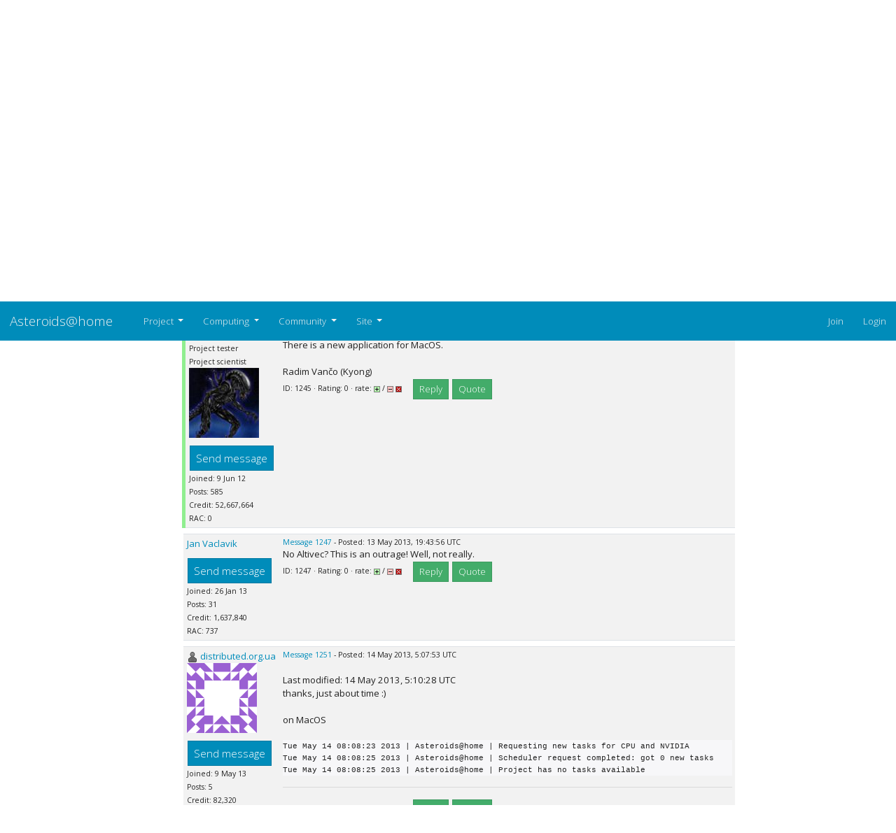

--- FILE ---
content_type: text/html; charset=utf-8; X-Content-Type-Options: no-sniff
request_url: https://asteroidsathome.net/boinc/forum_thread.php?id=133&postid=1245
body_size: 7118
content:
<!DOCTYPE html>
  <html lang="en">
      <head>
          <meta name="viewport" content="width=device-width, initial-scale=1 shrink-to-fit=no">
                <meta name="adopted-design" content="Georgi Vidinski | gvidinski-at-gmail-dot-com">
    		  <title>Releasing application for MacOS</title>
          <meta charset=utf-8>
            <!--<meta http-equiv="Cache-control" content="public">-->
          <link type="text/css" rel="stylesheet" href="https://asteroidsathome.net/boinc//css/bootstrap.css" media="screen">
              <link rel=stylesheet type="text/css" href="https://asteroidsathome.net/boinc//css/mainlight.css" media="screen">
          <link rel=stylesheet type="text/css" href="https://asteroidsathome.net/boinc//css/customlight.css" media="screen">
          <link rel=stylesheet type="text/css" href="https://asteroidsathome.net/boinc//css/font-awesome.min.css" media="screen">
          <link rel=alternate type="application/rss+xml" title="Releasing application for MacOS RSS 2.0" href="https://asteroidsathome.net/boinc/rss_main.php">
      <link rel="icon" href="favicon.ico" type="image/x-icon" />
		<script src="https://code.jquery.com/jquery-3.4.1.slim.min.js" integrity="sha384-J6qa4849blE2+poT4WnyKhv5vZF5SrPo0iEjwBvKU7imGFAV0wwj1yYfoRSJoZ+n" crossorigin="anonymous"></script>
			<!--<script src="https://cdn.jsdelivr.net/npm/popper.js@1.16.0/dist/umd/popper.min.js" integrity="sha384-Q6E9RHvbIyZFJoft+2mJbHaEWldlvI9IOYy5n3zV9zzTtmI3UksdQRVvoxMfooAo" crossorigin="anonymous"></script>-->
            <script src="https://cdnjs.cloudflare.com/ajax/libs/popper.js/2.9.2/umd/popper.min.js" integrity="sha512-2rNj2KJ+D8s1ceNasTIex6z4HWyOnEYLVC3FigGOmyQCZc2eBXKgOxQmo3oKLHyfcj53uz4QMsRCWNbLd32Q1g==" crossorigin="anonymous" referrerpolicy="no-referrer"></script>
			<script src="https://cdn.jsdelivr.net/npm/bootstrap@4.4.1/dist/js/bootstrap.min.js" integrity="sha384-wfSDF2E50Y2D1uUdj0O3uMBJnjuUD4Ih7YwaYd1iqfktj0Uod8GCExl3Og8ifwB6" crossorigin="anonymous"></script>    
        </head>
        <!-- Google tag (gtag.js) -->
        <script async src="https://www.googletagmanager.com/gtag/js?id=G-B6QNTRG70R"></script>
        <script>
          window.dataLayer = window.dataLayer || [];
          function gtag(){dataLayer.push(arguments);}
          gtag('js', new Date());
        
          gtag('config', 'G-B6QNTRG70R');
        </script><body onload="jumpToUnread();">
<!-- SVN VERSIONS -->
<!-- $Id$ -->
<!-- $Id: pm.inc 14019 2007-11-01 23:04:39Z davea $ -->
<!-- $Id$ -->
<!-- $Id$ -->
<!-- $Id$ -->
<!-- $Id$ -->
<!-- $Id$ -->
<!-- $Id$ -->
<!-- $Id$ -->

    <header>
              <nav class="navbar navbar-expand-lg navbar-dark bg-primary sticky" id="navbar">
                <a class="navbar-brand" href=https://asteroidsathome.net/boinc/>Asteroids@home</a>
                <button class="navbar-toggler" type="button" data-toggle="collapse" data-target="#navbarSupportedContent" 
                    aria-controls="navbarSupportedContent" aria-expanded="false" aria-label="Toggle navigation">
                    <span class="navbar-toggler-icon"></span>
                </button>
                <div class="collapse navbar-collapse" id="navbarSupportedContent">
                    <ul class="navbar-nav mr-auto">
                          <li class="nav-item dropdown">
                            <a class="nav-link dropdown-toggle" href="#" id="navbarDropdown-Project" role="button" data-toggle="dropdown" aria-haspopup="true" aria-expanded="false">
                            Project
                            </a>
                            <div class="dropdown-menu" aria-labelledby="navbarDropdown">                          
                                <a class="dropdown-item" href="https://asteroidsathome.net/boinc/../cs/article01.html">About Asteroids@home</a>                          
                                <a class="dropdown-item" href="https://asteroidsathome.net/boinc/welcome.php">Help</a>                
                            </div>
                          </li>
                          <li class="nav-item dropdown">
                            <a class="nav-link dropdown-toggle" href="#" id="navbarDropdown-Computing" role="button" data-toggle="dropdown" aria-haspopup="true" aria-expanded="false">
                            Computing
                            </a>
                            <div class="dropdown-menu" aria-labelledby="navbarDropdown">                          
                                <a class="dropdown-item" href="https://asteroidsathome.net/boinc/prefs.php?subset=global">Preferences</a>                          
                                <a class="dropdown-item" href="https://asteroidsathome.net/boinc/server_status.php">Server status</a>                          
                                <a class="dropdown-item" href="https://asteroidsathome.net/boinc/stats.php">Credit statistics</a>                          
                                <a class="dropdown-item" href="https://asteroidsathome.net/boinc/apps.php">Applications</a>                          
                                <a class="dropdown-item" href="https://asteroidsathome.net/boinc/gpu_list.php">GPU models</a>                          
                                <a class="dropdown-item" href="https://asteroidsathome.net/boinc/cpu_list.php">CPU models</a>                          
                                <a class="dropdown-item" href="https://asteroidsathome.net/boinc/host_stats.php">Computer types</a>                
                            </div>
                          </li>
                          <li class="nav-item dropdown">
                            <a class="nav-link dropdown-toggle" href="#" id="navbarDropdown-Community" role="button" data-toggle="dropdown" aria-haspopup="true" aria-expanded="false">
                            Community
                            </a>
                            <div class="dropdown-menu" aria-labelledby="navbarDropdown">                          
                                <a class="dropdown-item" href="https://asteroidsathome.net/boinc/forum_index.php">Message boards</a>                          
                                <a class="dropdown-item" href="https://asteroidsathome.net/boinc/team.php">Teams</a>                          
                                <a class="dropdown-item" href="https://asteroidsathome.net/boinc/profile_menu.php">Profiles</a>                          
                                <a class="dropdown-item" href="https://asteroidsathome.net/boinc/edit_forum_preferences_form.php">Preferences</a>                          
                                <a class="dropdown-item" href="https://asteroidsathome.net/boinc/user_search.php">User search</a>                          
                                <a class="dropdown-item" href="https://asteroidsathome.net/boinc/uotd.php">User of the day</a>                          
                                <a class="dropdown-item" href="https://asteroidsathome.net/boinc/cert1.php">Certificate</a>                
                            </div>
                          </li>
                          <li class="nav-item dropdown">
                            <a class="nav-link dropdown-toggle" href="#" id="navbarDropdown-Site" role="button" data-toggle="dropdown" aria-haspopup="true" aria-expanded="false">
                            Site
                            </a>
                            <div class="dropdown-menu" aria-labelledby="navbarDropdown">                          
                                <a class="dropdown-item" href="https://asteroidsathome.net/boinc/site_search.php">Site search</a>                          
                                <a class="dropdown-item" href="https://asteroidsathome.net/boinc/language_select.php">Languages</a>                
                            </div>
                          </li>
                      </ul>
                      <ul class="navbar-nav justify-content-end">
                        <li class="nav-item"><a href="https://asteroidsathome.net/boinc/signup.php" class="nav-link" >Join</a></li>
                        <li class="nav-item"><a href="https://asteroidsathome.net/boinc/login_form.php" class="nav-link">Login</a></li>
                      </ul>
                    </div>
                </nav>
             
    </header>
    <div class="container-fluid">
        <div class="row flex-xl-nowrap justify-content-md-center">
        <main class="col-md-9 col-xl-8 py-md-3 pl-md-5 bd-content" role="main">
     
        <div class="row">
        <div class="col-lg-12">
        <!--<div class="mainnav">-->
        <h2 class="headline">Releasing application for MacOS</h2>
        <!--</div>-->
        </div>
        </div>    
        
        <hr>
    <!--<div class="">-->
    <div class="row">
    <div class="col-auto mr-auto">
    <form action="forum_search_action.php" method="POST">
    <input type="hidden" name="search_max_time" value="0">
        <input type="hidden" name="search_forum" value="-1">
        <input type="hidden" name="search_sort" value="5">
        <input type="text" class="" name="search_keywords" title="search">
        <input class="btn btn-primary btn-sm" title="Search for words in forum messages" type="submit" value="Search forums"><br>
        <small><a href="forum_search.php">Advanced search</a></small>
        
        </td>
    
    </form>
    </div>
    </div> 
    <!--</div>-->
    <p><div class="row">
    <div class="col-md-12">
    <span class=title>
            <a href="forum_index.php">Message boards</a> : 
            <a href="forum_forum.php?id=1">News</a> : 
        Releasing application for MacOS</span>
                    </div>
    </div><br><small><a href=moderation.php>Message board moderation</a></small>

    <div class="row">
    <div class="col-md-12">   
    <p>
    <form class="form-inline" action="forum_thread.php">
To post messages, you must <a href=login_form.php>log in</a>.</form>
    </div>
    </div>
<div class="row">

    <div class="col-sm-3">
    <form action="forum_thread.php" method="get" class="form-inline">
    <input type="hidden" name="id" value="133">
    <select class="form-control input-sm" name="sort" title="title">"<option value="6">Oldest first</option>
<option value="5">Newest first</option>
<option value="7">Highest rated posts first</option>
</select>

    <input class="btn btn-success btn-sm" type="submit" value="Sort">
    
    </form>
    </div>
    </div>
<div class="bd-element">
        <div class="table-responsive-md">
        <table class="table table-striped table-sm " >
    <thead><tr><th scope="col" class="bg-primary" >Author</th><th scope="col" class="bg-primary" style="width: 100%">Message</th></tr>
    </thead>
    
        <tr>
        <td  style="border-left: 5px solid LightGreen" >
        <a name="1245"></a>
    <nobr>                 <a href="https://asteroidsathome.net/boinc/view_profile.php?userid=1">
                        <img title="View the profile of Kyong" src="https://asteroidsathome.net/boinc/img/head_20.png" alt="Profile">
                    </a>
                     <a href="https://asteroidsathome.net/boinc/show_user.php?userid=1" class="card-link">Kyong</a>
    </nobr><br><span class="small"><nobr>Project administrator<nobr><br><nobr>Project developer<nobr><br><nobr>Project tester<nobr><br><nobr>Project scientist<nobr><br><img width="100" height="100" src="user_profile/images/1_avatar.jpg" alt="Avatar"><br><p> </p> <a href="pm.php?action=new&amp;userid=1" title="Send Kyong a private message" class="btn btn-primary btn-xs" role="button">Send message</a><br>Joined: 9 Jun 12<br>Posts: 585<br>Credit: 52,667,664<br>RAC: 0<br></span>
        </td>
        <td height="1%">
        <div class="row">
        <div class="col-xl-6 small">
    <form action="forum_rate.php?post=1245" method="post"> <a href="forum_thread.php?id=133&amp;postid=1245">Message 1245</a> - Posted: 13 May 2013, 18:18:35 UTC </div>
        <div class="col-xl-6 text-right btn-post-mod">
     </div>
        </div>
        <div class="row">
        <div class="col-sm-12">
    <br>Last modified: 14 May 2013, 9:58:58 UTC </div>
    </div>
    </form>
</div>
        
    <div class="row">
            <div class="col-sm-12">
            <div class="panel panel-default" style="word-break: break-word;">
            <div class="panel-body">There is a new application for MacOS.<br />
<br />
Radim Vančo (Kyong)
            </div></div>
        <div class="small">
            <span>ID: 1245 &middot; Rating: 0 &middot; rate: 
                <a href="forum_rate.php?post=1245&amp;choice=p">
            <img class="icon" title="Click if you like this message" alt="Rate +" src="img/rate_positive.png" height="9"></a> / <a href="forum_rate.php?post=1245&amp;choice=n"><img class="icon" title="Click if you don't like this message" alt="Rate -" src="img/rate_negative.png" height="9"></a> <a href="forum_report_post.php?post=1245"><img class="icon" title="Report this post as offensive" alt="Report as offensive" src="img/report_post.png" height="9"></a>&nbsp;&nbsp;&nbsp;&nbsp; <a href="forum_reply.php?thread=133&amp;post=1245&amp;no_quote=1#input" title="Post a reply to this message" class="btn btn-success btn-sm" role="button">Reply</a> <a href="forum_reply.php?thread=133&amp;post=1245#input" title="Post a reply by quoting this message" class="btn btn-success btn-sm" role="button">Quote</a></span></div>
    </div>
    </div>
        </td>
        </tr>
        <tr>
            <td colspan=2></td>
        </tr>
    
        <tr>
        <td >
        <a name="1247"></a>
    <nobr>             <a href="https://asteroidsathome.net/boinc/show_user.php?userid=5973" class="card-link">Jan Vaclavik</a>
    </nobr><br><span class="small"><p> </p> <a href="pm.php?action=new&amp;userid=5973" title="Send Jan Vaclavik a private message" class="btn btn-primary btn-xs" role="button">Send message</a><br>Joined: 26 Jan 13<br>Posts: 31<br>Credit: 1,637,840<br>RAC: 737<br></span>
        </td>
        <td height="1%">
        <div class="row">
        <div class="col-xl-6 small">
    <form action="forum_rate.php?post=1247" method="post"> <a href="forum_thread.php?id=133&amp;postid=1247">Message 1247</a> - Posted: 13 May 2013, 19:43:56 UTC </div>
        <div class="col-xl-6 text-right btn-post-mod">
     </div>
        </div>
        <div class="row">
        <div class="col-sm-12">
     </div>
    </div>
    </form>
</div>
        
    <div class="row">
            <div class="col-sm-12">
            <div class="panel panel-default" style="word-break: break-word;">
            <div class="panel-body">No Altivec? This is an outrage! Well, not really.
            </div></div>
        <div class="small">
            <span>ID: 1247 &middot; Rating: 0 &middot; rate: 
                <a href="forum_rate.php?post=1247&amp;choice=p">
            <img class="icon" title="Click if you like this message" alt="Rate +" src="img/rate_positive.png" height="9"></a> / <a href="forum_rate.php?post=1247&amp;choice=n"><img class="icon" title="Click if you don't like this message" alt="Rate -" src="img/rate_negative.png" height="9"></a> <a href="forum_report_post.php?post=1247"><img class="icon" title="Report this post as offensive" alt="Report as offensive" src="img/report_post.png" height="9"></a>&nbsp;&nbsp;&nbsp;&nbsp; <a href="forum_reply.php?thread=133&amp;post=1247&amp;no_quote=1#input" title="Post a reply to this message" class="btn btn-success btn-sm" role="button">Reply</a> <a href="forum_reply.php?thread=133&amp;post=1247#input" title="Post a reply by quoting this message" class="btn btn-success btn-sm" role="button">Quote</a></span></div>
    </div>
    </div>
        </td>
        </tr>
        <tr>
            <td colspan=2></td>
        </tr>
    
        <tr>
        <td >
        <a name="1251"></a>
    <nobr>                 <a href="https://asteroidsathome.net/boinc/view_profile.php?userid=17365">
                        <img title="View the profile of distributed.org.ua" src="https://asteroidsathome.net/boinc/img/head_20.png" alt="Profile">
                    </a>
                     <a href="https://asteroidsathome.net/boinc/show_user.php?userid=17365" class="card-link">distributed.org.ua</a>
    </nobr><br><span class="small"><img width="100" height="100" src="https://www.gravatar.com/avatar/e1196f6b735d08831d314aa4bd1ab229?s=100&amp;d=identicon" alt="Avatar"><br><p> </p> <a href="pm.php?action=new&amp;userid=17365" title="Send distributed.org.ua a private message" class="btn btn-primary btn-xs" role="button">Send message</a><br>Joined: 9 May 13<br>Posts: 5<br>Credit: 82,320<br>RAC: 0<br></span>
        </td>
        <td height="1%">
        <div class="row">
        <div class="col-xl-6 small">
    <form action="forum_rate.php?post=1251" method="post"> <a href="forum_thread.php?id=133&amp;postid=1251">Message 1251</a> - Posted: 14 May 2013, 5:07:53 UTC </div>
        <div class="col-xl-6 text-right btn-post-mod">
     </div>
        </div>
        <div class="row">
        <div class="col-sm-12">
    <br>Last modified: 14 May 2013, 5:10:28 UTC </div>
    </div>
    </form>
</div>
        
    <div class="row">
            <div class="col-sm-12">
            <div class="panel panel-default" style="word-break: break-word;">
            <div class="panel-body">thanks, just about time :)<br />
<br />
on MacOS<br />
<br />
<pre style="white-space:pre-wrap; ">Tue May 14 08:08:23 2013 | Asteroids@home | Requesting new tasks for CPU and NVIDIA
Tue May 14 08:08:25 2013 | Asteroids@home | Scheduler request completed: got 0 new tasks
Tue May 14 08:08:25 2013 | Asteroids@home | Project has no tasks available
</pre><hr>

            </div></div>
        <div class="small">
            <span>ID: 1251 &middot; Rating: 0 &middot; rate: 
                <a href="forum_rate.php?post=1251&amp;choice=p">
            <img class="icon" title="Click if you like this message" alt="Rate +" src="img/rate_positive.png" height="9"></a> / <a href="forum_rate.php?post=1251&amp;choice=n"><img class="icon" title="Click if you don't like this message" alt="Rate -" src="img/rate_negative.png" height="9"></a> <a href="forum_report_post.php?post=1251"><img class="icon" title="Report this post as offensive" alt="Report as offensive" src="img/report_post.png" height="9"></a>&nbsp;&nbsp;&nbsp;&nbsp; <a href="forum_reply.php?thread=133&amp;post=1251&amp;no_quote=1#input" title="Post a reply to this message" class="btn btn-success btn-sm" role="button">Reply</a> <a href="forum_reply.php?thread=133&amp;post=1251#input" title="Post a reply by quoting this message" class="btn btn-success btn-sm" role="button">Quote</a></span></div>
    </div>
    </div>
        </td>
        </tr>
        <tr>
            <td colspan=2></td>
        </tr>
    
        <tr>
        <td >
        <a name="1265"></a>
    <nobr>             <a href="https://asteroidsathome.net/boinc/show_user.php?userid=11295" class="card-link">Jonathan Rodriguez</a>
    </nobr><br><span class="small"><p> </p> <a href="pm.php?action=new&amp;userid=11295" title="Send Jonathan Rodriguez a private message" class="btn btn-primary btn-xs" role="button">Send message</a><br>Joined: 13 Mar 13<br>Posts: 4<br>Credit: 15,360<br>RAC: 0<br></span>
        </td>
        <td height="1%">
        <div class="row">
        <div class="col-xl-6 small">
    <form action="forum_rate.php?post=1265" method="post"> <a href="forum_thread.php?id=133&amp;postid=1265">Message 1265</a> - Posted: 15 May 2013, 19:50:23 UTC  - in response to <a href="forum_thread.php?id=133&amp;postid=1245">Message 1245</a>. &nbsp; </div>
        <div class="col-xl-6 text-right btn-post-mod">
     </div>
        </div>
        <div class="row">
        <div class="col-sm-12">
     </div>
    </div>
    </form>
</div>
        
    <div class="row">
            <div class="col-sm-12">
            <div class="panel panel-default" style="word-break: break-word;">
            <div class="panel-body">Please let me know the link to the new MacOS<br />

            </div></div>
        <div class="small">
            <span>ID: 1265 &middot; Rating: 0 &middot; rate: 
                <a href="forum_rate.php?post=1265&amp;choice=p">
            <img class="icon" title="Click if you like this message" alt="Rate +" src="img/rate_positive.png" height="9"></a> / <a href="forum_rate.php?post=1265&amp;choice=n"><img class="icon" title="Click if you don't like this message" alt="Rate -" src="img/rate_negative.png" height="9"></a> <a href="forum_report_post.php?post=1265"><img class="icon" title="Report this post as offensive" alt="Report as offensive" src="img/report_post.png" height="9"></a>&nbsp;&nbsp;&nbsp;&nbsp; <a href="forum_reply.php?thread=133&amp;post=1265&amp;no_quote=1#input" title="Post a reply to this message" class="btn btn-success btn-sm" role="button">Reply</a> <a href="forum_reply.php?thread=133&amp;post=1265#input" title="Post a reply by quoting this message" class="btn btn-success btn-sm" role="button">Quote</a></span></div>
    </div>
    </div>
        </td>
        </tr>
        <tr>
            <td colspan=2></td>
        </tr>
    
        <tr>
        <td >
        <a name="1266"></a>
    <nobr>             <a href="https://asteroidsathome.net/boinc/show_user.php?userid=11295" class="card-link">Jonathan Rodriguez</a>
    </nobr><br><span class="small"><p> </p> <a href="pm.php?action=new&amp;userid=11295" title="Send Jonathan Rodriguez a private message" class="btn btn-primary btn-xs" role="button">Send message</a><br>Joined: 13 Mar 13<br>Posts: 4<br>Credit: 15,360<br>RAC: 0<br></span>
        </td>
        <td height="1%">
        <div class="row">
        <div class="col-xl-6 small">
    <form action="forum_rate.php?post=1266" method="post"> <a href="forum_thread.php?id=133&amp;postid=1266">Message 1266</a> - Posted: 15 May 2013, 19:50:30 UTC  - in response to <a href="forum_thread.php?id=133&amp;postid=1245">Message 1245</a>. &nbsp; </div>
        <div class="col-xl-6 text-right btn-post-mod">
     </div>
        </div>
        <div class="row">
        <div class="col-sm-12">
     </div>
    </div>
    </form>
</div>
        
    <div class="row">
            <div class="col-sm-12">
            <div class="panel panel-default" style="word-break: break-word;">
            <div class="panel-body">Please let me know the link to the new MacOS<br />

            </div></div>
        <div class="small">
            <span>ID: 1266 &middot; Rating: 0 &middot; rate: 
                <a href="forum_rate.php?post=1266&amp;choice=p">
            <img class="icon" title="Click if you like this message" alt="Rate +" src="img/rate_positive.png" height="9"></a> / <a href="forum_rate.php?post=1266&amp;choice=n"><img class="icon" title="Click if you don't like this message" alt="Rate -" src="img/rate_negative.png" height="9"></a> <a href="forum_report_post.php?post=1266"><img class="icon" title="Report this post as offensive" alt="Report as offensive" src="img/report_post.png" height="9"></a>&nbsp;&nbsp;&nbsp;&nbsp; <a href="forum_reply.php?thread=133&amp;post=1266&amp;no_quote=1#input" title="Post a reply to this message" class="btn btn-success btn-sm" role="button">Reply</a> <a href="forum_reply.php?thread=133&amp;post=1266#input" title="Post a reply by quoting this message" class="btn btn-success btn-sm" role="button">Quote</a></span></div>
    </div>
    </div>
        </td>
        </tr>
        <tr>
            <td colspan=2></td>
        </tr>
    
        <tr>
        <td >
        <a name="1267"></a>
    <nobr>             <a href="https://asteroidsathome.net/boinc/show_user.php?userid=4528" class="card-link">swiftmallard</a>
    </nobr><br><span class="small"><img width="100" height="100" src="user_profile/images/4528_avatar.jpg" alt="Avatar"><br><p> </p> <a href="pm.php?action=new&amp;userid=4528" title="Send swiftmallard a private message" class="btn btn-primary btn-xs" role="button">Send message</a><br>Joined: 12 Jan 13<br>Posts: 49<br>Credit: 10,004,561<br>RAC: 142<br></span>
        </td>
        <td height="1%">
        <div class="row">
        <div class="col-xl-6 small">
    <form action="forum_rate.php?post=1267" method="post"> <a href="forum_thread.php?id=133&amp;postid=1267">Message 1267</a> - Posted: 16 May 2013, 0:10:21 UTC  - in response to <a href="forum_thread.php?id=133&amp;postid=1266">Message 1266</a>. &nbsp; </div>
        <div class="col-xl-6 text-right btn-post-mod">
     </div>
        </div>
        <div class="row">
        <div class="col-sm-12">
     </div>
    </div>
    </form>
</div>
        
    <div class="row">
            <div class="col-sm-12">
            <div class="panel panel-default" style="word-break: break-word;">
            <div class="panel-body"><blockquote>Please let me know the link to the new MacOS<br />
</blockquote><br />
Attach a computer to the project, Boinc will download the correct application automatically. 
            </div></div>
        <div class="small">
            <span>ID: 1267 &middot; Rating: 0 &middot; rate: 
                <a href="forum_rate.php?post=1267&amp;choice=p">
            <img class="icon" title="Click if you like this message" alt="Rate +" src="img/rate_positive.png" height="9"></a> / <a href="forum_rate.php?post=1267&amp;choice=n"><img class="icon" title="Click if you don't like this message" alt="Rate -" src="img/rate_negative.png" height="9"></a> <a href="forum_report_post.php?post=1267"><img class="icon" title="Report this post as offensive" alt="Report as offensive" src="img/report_post.png" height="9"></a>&nbsp;&nbsp;&nbsp;&nbsp; <a href="forum_reply.php?thread=133&amp;post=1267&amp;no_quote=1#input" title="Post a reply to this message" class="btn btn-success btn-sm" role="button">Reply</a> <a href="forum_reply.php?thread=133&amp;post=1267#input" title="Post a reply by quoting this message" class="btn btn-success btn-sm" role="button">Quote</a></span></div>
    </div>
    </div>
        </td>
        </tr>
        <tr>
            <td colspan=2></td>
        </tr>
    
        <tr>
        <td >
        <a name="1268"></a>
    <nobr>                 <a href="https://asteroidsathome.net/boinc/view_profile.php?userid=18316">
                        <img title="View the profile of PinkPenguin" src="https://asteroidsathome.net/boinc/img/head_20.png" alt="Profile">
                    </a>
                     <a href="https://asteroidsathome.net/boinc/show_user.php?userid=18316" class="card-link">PinkPenguin</a>
    </nobr><br><span class="small"><p> </p> <a href="pm.php?action=new&amp;userid=18316" title="Send PinkPenguin a private message" class="btn btn-primary btn-xs" role="button">Send message</a><br>Joined: 16 May 13<br>Posts: 1<br>Credit: 1,017,960<br>RAC: 0<br></span>
        </td>
        <td height="1%">
        <div class="row">
        <div class="col-xl-6 small">
    <form action="forum_rate.php?post=1268" method="post"> <a href="forum_thread.php?id=133&amp;postid=1268">Message 1268</a> - Posted: 16 May 2013, 15:39:01 UTC </div>
        <div class="col-xl-6 text-right btn-post-mod">
     </div>
        </div>
        <div class="row">
        <div class="col-sm-12">
     </div>
    </div>
    </form>
</div>
        
    <div class="row">
            <div class="col-sm-12">
            <div class="panel panel-default" style="word-break: break-word;">
            <div class="panel-body">Yippeee! got one!
            </div></div>
        <div class="small">
            <span>ID: 1268 &middot; Rating: 0 &middot; rate: 
                <a href="forum_rate.php?post=1268&amp;choice=p">
            <img class="icon" title="Click if you like this message" alt="Rate +" src="img/rate_positive.png" height="9"></a> / <a href="forum_rate.php?post=1268&amp;choice=n"><img class="icon" title="Click if you don't like this message" alt="Rate -" src="img/rate_negative.png" height="9"></a> <a href="forum_report_post.php?post=1268"><img class="icon" title="Report this post as offensive" alt="Report as offensive" src="img/report_post.png" height="9"></a>&nbsp;&nbsp;&nbsp;&nbsp; <a href="forum_reply.php?thread=133&amp;post=1268&amp;no_quote=1#input" title="Post a reply to this message" class="btn btn-success btn-sm" role="button">Reply</a> <a href="forum_reply.php?thread=133&amp;post=1268#input" title="Post a reply by quoting this message" class="btn btn-success btn-sm" role="button">Quote</a></span></div>
    </div>
    </div>
        </td>
        </tr>
        <tr>
            <td colspan=2></td>
        </tr>
    
        <tr>
        <td >
        <a name="1270"></a>
    <nobr>                 <a href="https://asteroidsathome.net/boinc/view_profile.php?userid=18483">
                        <img title="View the profile of GalaxyMist73" src="https://asteroidsathome.net/boinc/img/head_20.png" alt="Profile">
                    </a>
                     <a href="https://asteroidsathome.net/boinc/show_user.php?userid=18483" class="card-link">GalaxyMist73</a>
    </nobr><br><span class="small"><p> </p> <a href="pm.php?action=new&amp;userid=18483" title="Send GalaxyMist73 a private message" class="btn btn-primary btn-xs" role="button">Send message</a><br>Joined: 17 May 13<br>Posts: 1<br>Credit: 3,000<br>RAC: 0<br></span>
        </td>
        <td height="1%">
        <div class="row">
        <div class="col-xl-6 small">
    <form action="forum_rate.php?post=1270" method="post"> <a href="forum_thread.php?id=133&amp;postid=1270">Message 1270</a> - Posted: 17 May 2013, 19:05:54 UTC  - in response to <a href="forum_thread.php?id=133&amp;postid=1245">Message 1245</a>. &nbsp; </div>
        <div class="col-xl-6 text-right btn-post-mod">
     </div>
        </div>
        <div class="row">
        <div class="col-sm-12">
     </div>
    </div>
    </form>
</div>
        
    <div class="row">
            <div class="col-sm-12">
            <div class="panel panel-default" style="word-break: break-word;">
            <div class="panel-body">sooo, do I have to download something? or do I just let it run?
            </div></div>
        <div class="small">
            <span>ID: 1270 &middot; Rating: 0 &middot; rate: 
                <a href="forum_rate.php?post=1270&amp;choice=p">
            <img class="icon" title="Click if you like this message" alt="Rate +" src="img/rate_positive.png" height="9"></a> / <a href="forum_rate.php?post=1270&amp;choice=n"><img class="icon" title="Click if you don't like this message" alt="Rate -" src="img/rate_negative.png" height="9"></a> <a href="forum_report_post.php?post=1270"><img class="icon" title="Report this post as offensive" alt="Report as offensive" src="img/report_post.png" height="9"></a>&nbsp;&nbsp;&nbsp;&nbsp; <a href="forum_reply.php?thread=133&amp;post=1270&amp;no_quote=1#input" title="Post a reply to this message" class="btn btn-success btn-sm" role="button">Reply</a> <a href="forum_reply.php?thread=133&amp;post=1270#input" title="Post a reply by quoting this message" class="btn btn-success btn-sm" role="button">Quote</a></span></div>
    </div>
    </div>
        </td>
        </tr>
        <tr>
            <td colspan=2></td>
        </tr>
    
        <tr>
        <td >
        <a name="1271"></a>
    <nobr>             <a href="https://asteroidsathome.net/boinc/show_user.php?userid=4528" class="card-link">swiftmallard</a>
    </nobr><br><span class="small"><img width="100" height="100" src="user_profile/images/4528_avatar.jpg" alt="Avatar"><br><p> </p> <a href="pm.php?action=new&amp;userid=4528" title="Send swiftmallard a private message" class="btn btn-primary btn-xs" role="button">Send message</a><br>Joined: 12 Jan 13<br>Posts: 49<br>Credit: 10,004,561<br>RAC: 142<br></span>
        </td>
        <td height="1%">
        <div class="row">
        <div class="col-xl-6 small">
    <form action="forum_rate.php?post=1271" method="post"> <a href="forum_thread.php?id=133&amp;postid=1271">Message 1271</a> - Posted: 17 May 2013, 20:28:02 UTC </div>
        <div class="col-xl-6 text-right btn-post-mod">
     </div>
        </div>
        <div class="row">
        <div class="col-sm-12">
     </div>
    </div>
    </form>
</div>
        
    <div class="row">
            <div class="col-sm-12">
            <div class="panel panel-default" style="word-break: break-word;">
            <div class="panel-body">Just let it run.
            </div></div>
        <div class="small">
            <span>ID: 1271 &middot; Rating: 0 &middot; rate: 
                <a href="forum_rate.php?post=1271&amp;choice=p">
            <img class="icon" title="Click if you like this message" alt="Rate +" src="img/rate_positive.png" height="9"></a> / <a href="forum_rate.php?post=1271&amp;choice=n"><img class="icon" title="Click if you don't like this message" alt="Rate -" src="img/rate_negative.png" height="9"></a> <a href="forum_report_post.php?post=1271"><img class="icon" title="Report this post as offensive" alt="Report as offensive" src="img/report_post.png" height="9"></a>&nbsp;&nbsp;&nbsp;&nbsp; <a href="forum_reply.php?thread=133&amp;post=1271&amp;no_quote=1#input" title="Post a reply to this message" class="btn btn-success btn-sm" role="button">Reply</a> <a href="forum_reply.php?thread=133&amp;post=1271#input" title="Post a reply by quoting this message" class="btn btn-success btn-sm" role="button">Quote</a></span></div>
    </div>
    </div>
        </td>
        </tr>
        <tr>
            <td colspan=2></td>
        </tr>
    
        <tr>
        <td >
        <a name="1280"></a>
    <nobr>             <a href="https://asteroidsathome.net/boinc/show_user.php?userid=4593" class="card-link">krustythebaker</a>
    </nobr><br><span class="small"><p> </p> <a href="pm.php?action=new&amp;userid=4593" title="Send krustythebaker a private message" class="btn btn-primary btn-xs" role="button">Send message</a><br>Joined: 12 Jan 13<br>Posts: 1<br>Credit: 1,178,633<br>RAC: 2<br></span>
        </td>
        <td height="1%">
        <div class="row">
        <div class="col-xl-6 small">
    <form action="forum_rate.php?post=1280" method="post"> <a href="forum_thread.php?id=133&amp;postid=1280">Message 1280</a> - Posted: 19 May 2013, 15:10:48 UTC </div>
        <div class="col-xl-6 text-right btn-post-mod">
     </div>
        </div>
        <div class="row">
        <div class="col-sm-12">
     </div>
    </div>
    </form>
</div>
        
    <div class="row">
            <div class="col-sm-12">
            <div class="panel panel-default" style="word-break: break-word;">
            <div class="panel-body">... and run it does - lovely - was despairing you'd let us Mac-sters contribute... ta muchly
            </div></div>
        <div class="small">
            <span>ID: 1280 &middot; Rating: 0 &middot; rate: 
                <a href="forum_rate.php?post=1280&amp;choice=p">
            <img class="icon" title="Click if you like this message" alt="Rate +" src="img/rate_positive.png" height="9"></a> / <a href="forum_rate.php?post=1280&amp;choice=n"><img class="icon" title="Click if you don't like this message" alt="Rate -" src="img/rate_negative.png" height="9"></a> <a href="forum_report_post.php?post=1280"><img class="icon" title="Report this post as offensive" alt="Report as offensive" src="img/report_post.png" height="9"></a>&nbsp;&nbsp;&nbsp;&nbsp; <a href="forum_reply.php?thread=133&amp;post=1280&amp;no_quote=1#input" title="Post a reply to this message" class="btn btn-success btn-sm" role="button">Reply</a> <a href="forum_reply.php?thread=133&amp;post=1280#input" title="Post a reply by quoting this message" class="btn btn-success btn-sm" role="button">Quote</a></span></div>
    </div>
    </div>
        </td>
        </tr>
        <tr>
            <td colspan=2></td>
        </tr>
    
        <tr>
        <td >
        <a name="1336"></a>
    <nobr>             <a href="https://asteroidsathome.net/boinc/show_user.php?userid=18682" class="card-link">Filip Charypar</a>
    </nobr><br><span class="small"><p> </p> <a href="pm.php?action=new&amp;userid=18682" title="Send Filip Charypar a private message" class="btn btn-primary btn-xs" role="button">Send message</a><br>Joined: 20 May 13<br>Posts: 1<br>Credit: 0<br>RAC: 0<br></span>
        </td>
        <td height="1%">
        <div class="row">
        <div class="col-xl-6 small">
    <form action="forum_rate.php?post=1336" method="post"> <a href="forum_thread.php?id=133&amp;postid=1336">Message 1336</a> - Posted: 3 Jun 2013, 21:32:12 UTC  - in response to <a href="forum_thread.php?id=133&amp;postid=1247">Message 1247</a>. &nbsp; </div>
        <div class="col-xl-6 text-right btn-post-mod">
     </div>
        </div>
        <div class="row">
        <div class="col-sm-12">
     </div>
    </div>
    </form>
</div>
        
    <div class="row">
            <div class="col-sm-12">
            <div class="panel panel-default" style="word-break: break-word;">
            <div class="panel-body">Dobry den pane  Vaclavik,zkousim vam napsat, mohl by jste mi prosim  sem tam napsat ci mejlem poslat na Filda156@seznam.cz  blizsi info k programu  nebo primom zde normalne cesky info abych vam rozumel,  zajima me astrologie a tento program boinc  jen se v nem moc neorientuju ...   dekuju mnoho krat  Filip Charypar<hr>

            </div></div>
        <div class="small">
            <span>ID: 1336 &middot; Rating: 0 &middot; rate: 
                <a href="forum_rate.php?post=1336&amp;choice=p">
            <img class="icon" title="Click if you like this message" alt="Rate +" src="img/rate_positive.png" height="9"></a> / <a href="forum_rate.php?post=1336&amp;choice=n"><img class="icon" title="Click if you don't like this message" alt="Rate -" src="img/rate_negative.png" height="9"></a> <a href="forum_report_post.php?post=1336"><img class="icon" title="Report this post as offensive" alt="Report as offensive" src="img/report_post.png" height="9"></a>&nbsp;&nbsp;&nbsp;&nbsp; <a href="forum_reply.php?thread=133&amp;post=1336&amp;no_quote=1#input" title="Post a reply to this message" class="btn btn-success btn-sm" role="button">Reply</a> <a href="forum_reply.php?thread=133&amp;post=1336#input" title="Post a reply by quoting this message" class="btn btn-success btn-sm" role="button">Quote</a></span></div>
    </div>
    </div>
        </td>
        </tr>
        <tr>
            <td colspan=2></td>
        </tr>
    
        <tr>
        <td >
        <a name="1337"></a>
    <nobr>             <a href="https://asteroidsathome.net/boinc/show_user.php?userid=5973" class="card-link">Jan Vaclavik</a>
    </nobr><br><span class="small"><p> </p> <a href="pm.php?action=new&amp;userid=5973" title="Send Jan Vaclavik a private message" class="btn btn-primary btn-xs" role="button">Send message</a><br>Joined: 26 Jan 13<br>Posts: 31<br>Credit: 1,637,840<br>RAC: 737<br></span>
        </td>
        <td height="1%">
        <div class="row">
        <div class="col-xl-6 small">
    <form action="forum_rate.php?post=1337" method="post"> <a href="forum_thread.php?id=133&amp;postid=1337">Message 1337</a> - Posted: 4 Jun 2013, 20:43:32 UTC  - in response to <a href="forum_thread.php?id=133&amp;postid=1336">Message 1336</a>. &nbsp; </div>
        <div class="col-xl-6 text-right btn-post-mod">
     </div>
        </div>
        <div class="row">
        <div class="col-sm-12">
     </div>
    </div>
    </form>
</div>
        
    <div class="row">
            <div class="col-sm-12">
            <div class="panel panel-default" style="word-break: break-word;">
            <div class="panel-body">Předpokládám, že jste si spletl uživatelská jména a tenhle dotaz byl směřován na správce projektu pana Radima Vančo s uživatelským jménem Kyong.<br />
Jinak nějaké základní informace naleznete třeba na stránkách  <a href="http://www.czechnationalteam.cz/" rel="nofollow">CNT</a>, kde je snad Kyong take aktivní.
            </div></div>
        <div class="small">
            <span>ID: 1337 &middot; Rating: 0 &middot; rate: 
                <a href="forum_rate.php?post=1337&amp;choice=p">
            <img class="icon" title="Click if you like this message" alt="Rate +" src="img/rate_positive.png" height="9"></a> / <a href="forum_rate.php?post=1337&amp;choice=n"><img class="icon" title="Click if you don't like this message" alt="Rate -" src="img/rate_negative.png" height="9"></a> <a href="forum_report_post.php?post=1337"><img class="icon" title="Report this post as offensive" alt="Report as offensive" src="img/report_post.png" height="9"></a>&nbsp;&nbsp;&nbsp;&nbsp; <a href="forum_reply.php?thread=133&amp;post=1337&amp;no_quote=1#input" title="Post a reply to this message" class="btn btn-success btn-sm" role="button">Reply</a> <a href="forum_reply.php?thread=133&amp;post=1337#input" title="Post a reply by quoting this message" class="btn btn-success btn-sm" role="button">Quote</a></span></div>
    </div>
    </div>
        </td>
        </tr>
        <tr>
            <td colspan=2></td>
        </tr>
    
        <tr>
        <td >
        <a name="1342"></a>
    <nobr>             <a href="https://asteroidsathome.net/boinc/show_user.php?userid=19702" class="card-link">cheryllen107</a>
    </nobr><br><span class="small"><p> </p> <a href="pm.php?action=new&amp;userid=19702" title="Send cheryllen107 a private message" class="btn btn-primary btn-xs" role="button">Send message</a><br>Joined: 31 May 13<br>Posts: 1<br>Credit: 290,160<br>RAC: 0<br></span>
        </td>
        <td height="1%">
        <div class="row">
        <div class="col-xl-6 small">
    <form action="forum_rate.php?post=1342" method="post"> <a href="forum_thread.php?id=133&amp;postid=1342">Message 1342</a> - Posted: 9 Jun 2013, 14:47:48 UTC  - in response to <a href="forum_thread.php?id=133&amp;postid=1247">Message 1247</a>. &nbsp; </div>
        <div class="col-xl-6 text-right btn-post-mod">
     </div>
        </div>
        <div class="row">
        <div class="col-sm-12">
     </div>
    </div>
    </form>
</div>
        
    <div class="row">
            <div class="col-sm-12">
            <div class="panel panel-default" style="word-break: break-word;">
            <div class="panel-body">ok<br />

            </div></div>
        <div class="small">
            <span>ID: 1342 &middot; Rating: 0 &middot; rate: 
                <a href="forum_rate.php?post=1342&amp;choice=p">
            <img class="icon" title="Click if you like this message" alt="Rate +" src="img/rate_positive.png" height="9"></a> / <a href="forum_rate.php?post=1342&amp;choice=n"><img class="icon" title="Click if you don't like this message" alt="Rate -" src="img/rate_negative.png" height="9"></a> <a href="forum_report_post.php?post=1342"><img class="icon" title="Report this post as offensive" alt="Report as offensive" src="img/report_post.png" height="9"></a>&nbsp;&nbsp;&nbsp;&nbsp; <a href="forum_reply.php?thread=133&amp;post=1342&amp;no_quote=1#input" title="Post a reply to this message" class="btn btn-success btn-sm" role="button">Reply</a> <a href="forum_reply.php?thread=133&amp;post=1342#input" title="Post a reply by quoting this message" class="btn btn-success btn-sm" role="button">Quote</a></span></div>
    </div>
    </div>
        </td>
        </tr>
        <tr>
            <td colspan=2></td>
        </tr>
    </table>
        </div>
        </div>
    <script>function jumpToUnread(){location.href='#1245';}</script><p></p><div class="row">
    <div class="col-md-12">
    <span class=title>
            <a href="forum_index.php">Message boards</a> : 
            <a href="forum_forum.php?id=1">News</a> : 
        Releasing application for MacOS</span>
                    </div>
    </div><br>
		</div>
		</div>
		
        </main>
        </div>
        </div>

        <footer class="footer">
        <div class="container">
        <div class="row">
        <div class="col-md-4">
            <!-- COLUMN 1 -->
            <img src="img/asteroids_at_home_logo.png" title="Asteroids@home"
                alt="Asteroids at home" class="logo">
            <h3 class="sr-only">ABOUT US</h3>
            <p>
                The first Czech project in the system of distributed computing BOINC and the first in the Czech
                Republic in the field of astronomy. This is Asteroids@home, a project that the Czech National
                Team has helped bring to the world.
            </p>
            <!-- <p>Proactively aggregate B2B initiatives before extensive channels. Monotonectally extend interactive methods of empowerment through excellent applications. Rapidiously synergize visionary products with sticky technology.</p> -->
            <br>
            <address class="margin-bottom-30px">
                <ul class="list-unstyled address">
                    <li>Faculty of Mathematics and Physics
                        <br>Charles University
                    </li>
                    <li>Ke Karlovu 3</li>
                    <li>121 16 Praha 2</li>
                    <li>Czech Republic</li>
                </ul>
            </address>
            <!-- END COLUMN 1 -->
        </div>
        <div class="col-md-4">
            <!-- COLUMN 2 -->
            <h3 class="footer-heading">USEFUL LINKS</h3>
            <div class="row margin-bottom-30px">
                <div class="col-xs-6">
                    <ul class="list-unstyled footer-nav">
                        <li><a href="../cs/article01.html">About Asteroids@home</a></li>
                        <li><a href="old_news.php"/>News</a></li>
                        <li><a href="forum_index.php">Message boards</a></li>
                        <li><a href="team.php">Tems</a></li>
                        <li><a href="welcome.php">Help</a></li>
                    </ul>
                </div>
                <div class="col-xs-6">
                    <ul class="list-unstyled footer-nav">
                        <li><a href="../files/poster_DPS_2012.pdf">Press Kit</a></li>
                        <li><a href="forum_help_desk.php">FAQ</a></li>
                        <li><a href="info.php">Terms & Conditions</a></li>
                        <li><a href="http://www.mff.cuni.cz/toUTF8.en/fakulta/struktura/lide/2968.htm">Contact Us</a></li>
                    </ul>
                </div>
            </div>
            <!-- END COLUMN 2 -->
        </div>
        <div class="col-md-4">
            <!-- COLUMN 3 -->
            <div class="row">
                <div class="col-md-12 newsletter">
                    <h3 class="footer-heading">NEWSLETTER</h3>
                    <p>Get the latest update from us by subscribing to our newsletter.</p>
                    <form class="newsletter-form" method="POST">
                        <div class="input-group input-group-lg">
                            <input type="email" class="form-control" name="email"
                                placeholder="youremail@domain.com">
                            <span class="input-group-btn"><button class="btn btn-primary" type="button"><i
                                        class="fa fa-spinner fa-spin"></i><span>SUBSCRIBE</span></button>
                            </span>
                        </div>
                        <div class="alert"></div>
                    </form>
                </div>
            </div>
            <div class="row justify-content-around">
                <div class="column-md-6 social-connect">
                    <h3 class="footer-heading">GET CONNECTED</h3>
                    <ul class="list-inline social-icons">
                        <li><a href="https://twitter.com/AsteroidsAtHome" class="twitter-bg" title="twitter"><i class="fa fa-twitter"></i></a></li>
                        <li><a href="https://www.facebook.com/profile.php?id=100086279088328" class="facebook-bg" title="facebook"><i class="fa fa-facebook"></i></a></li>
                        <li><a href="rss_main.php" class="rss-bg" title="rss"><i class="fa fa-rss"></i></a></li>
                    </ul>
                </div>
                <div class="column-md-6 social-connect">
                    <h3 class="footer-heading">POWERED BY</h3>
                    <ul class="list-inline social-icons">
                        <li>
                            <a href="http://boinc.berkeley.edu/"><img class="rounded d-block" style="height: 50px;"
                                src="img/boinc-logo.png" alt="Powered by BOINC"></a>
                        </li>
                    </ul>
                </div>
            </div>
            
            <!-- END COLUMN 3 -->
        </div>
    </div>
        </div>
        <!-- COPYRIGHT -->
        <div class="row text-center copyright">
            <div class="col-md-12">
            <span>Copyright &copy; 2026  Asteroids@home | Astronomical Institute st Charles University of Prague</span>
            </div>
        </div>
        <!-- END COPYRIGHT -->
    </footer>
    
				</div>
			</body>
		</html>
		